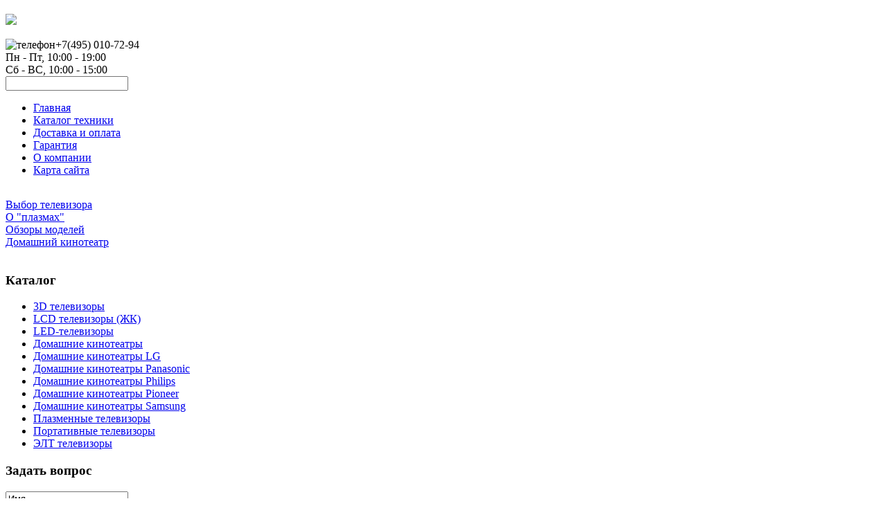

--- FILE ---
content_type: text/html; charset=utf-8
request_url: http://www.domplazma.ru/katalog/lcd-televizory-jk/58461.html
body_size: 8084
content:
 <!DOCTYPE html PUBLIC "-//W3C//DTD XHTML 1.0 Transitional//EN" "http://www.w3.org/TR/xhtml1/DTD/xhtml1-transitional.dtd">
<html xmlns="http://www.w3.org/1999/xhtml" xml:lang="ru-ru" lang="ru-ru" dir="ltr" >
<head>
	  <base href="http://www.domplazma.ru/katalog/lcd-televizory-jk/58461.html" />
  <meta http-equiv="content-type" content="text/html; charset=utf-8" />
  <meta name="keywords" content="Продажа плазменных, ЖК, DLP и проекционных телевизоров Hitachi, Philips, Pioneer, Samsung, Sharp, Sony, Toshiba, экрана" />
    <meta name="title" content="Телевизор TOSHIBA 40RV733R" />
  <meta name="description" content="Защита от детей: Есть; Вес: 24 кг; Вес в упаковке: 28. 8 кг; Высота: 64. 9 см; Глубина: 9. 2 см; Ширина: 100. 9 см; Сабвуфер: Нет; Время отклика пикселя: 6 мс; Динамическая контрастность: 50000:1; Угол обзора: 178 градусов; Яркость: 450 Кд/м2;" />
  <title>LCD телевизоры (ЖК) : Телевизор TOSHIBA 40RV733R</title>
  <link href="/katalog/lcd-televizory-jk/58461.html" rel="canonical" />
  <link href="/templates/domplaza/favicon.ico" rel="shortcut icon" type="image/vnd.microsoft.icon" />
  <link rel="stylesheet" href="/components/com_virtuemart/assets/css/vmsite-ltr.css" type="text/css" />
  <link rel="stylesheet" href="/components/com_virtuemart/assets/css/facebox.css" type="text/css" />
  <link rel="stylesheet" href="/media/system/css/modal.css" type="text/css" />
  <link rel="stylesheet" href="/modules/mod_accordion_menu/cache/146/b3d05782e143930a55f6d9c2a97ee55f.css" type="text/css" />
  <link rel="stylesheet" href="/modules/mod_phoca_vm_category/assets/style.css" type="text/css" />
  <link rel="stylesheet" href="/modules/mod_phoca_vm_category/assets/custom.css" type="text/css" />
  <link rel="stylesheet" href="/modules/mod_sp_quickcontact/assets/css/style.css" type="text/css" />
  <link rel="stylesheet" href="/cache/mod_universal_ajaxlivesearch_theme/96/style.css" type="text/css" />
  <style type="text/css">

.noscript div#offlajn-accordion-146-1-container dl.level1 dl{
  position: static;
}
.noscript div#offlajn-accordion-146-1-container dl.level1 dd.parent{
  height: auto !important;
  display: block;
  visibility: visible;
}

  </style>
  <script src="//ajax.googleapis.com/ajax/libs/jquery/1.8.1/jquery.min.js" type="text/javascript"></script>
  <script src="/components/com_virtuemart/assets/js/jquery.noconflict.js" type="text/javascript"></script>
  <script src="/components/com_virtuemart/assets/js/vmsite.js" type="text/javascript"></script>
  <script src="/components/com_virtuemart/assets/js/facebox.js" type="text/javascript"></script>
  <script src="/components/com_virtuemart/assets/js/vmprices.js" type="text/javascript"></script>
  <script src="/media/system/js/mootools-core.js" type="text/javascript"></script>
  <script src="/media/system/js/core.js" type="text/javascript"></script>
  <script src="/media/system/js/modal.js" type="text/javascript"></script>
  <script src="/modules/mod_accordion_menu/cache/146/fbcc87b20b733614cec97428bd8c6c8e.js" type="text/javascript"></script>
  <script src="/media/system/js/mootools-more.js" type="text/javascript"></script>
  <script src="/modules/mod_sp_quickcontact/assets/js/script.js" type="text/javascript"></script>
  <script src="/modules/mod_universal_ajaxlivesearch/engine/dojo.js" type="text/javascript"></script>
  <script src="https://ajax.googleapis.com/ajax/libs/dojo/1.5/dojo/dojo.xd.js" type="text/javascript"></script>
  <script src="/modules/mod_universal_ajaxlivesearch/engine/engine.js" type="text/javascript"></script>
  <script type="text/javascript">
//<![CDATA[ 
vmSiteurl = 'http://www.domplazma.ru/' ;
vmLang = '&lang=ru' ;
Virtuemart.addtocart_popup = '1' ; 
vmCartText = ' %2$s x %1$s добавлен в Вашу корзину.' ;
vmCartError = 'Ошибка обновления корзины' ;
loadingImage = '/components/com_virtuemart/assets/images/facebox/loading.gif' ;
closeImage = '/components/com_virtuemart/assets/images/fancybox/fancy_close.png' ; 
usefancy = false;
//]]>

		window.addEvent('domready', function() {

			SqueezeBox.initialize({});
			SqueezeBox.assign($$('a.modal'), {
				parse: 'rel'
			});
		});
	jQuery(document).ready(function() {
		jQuery("a[rel=vm-additional-images]").facebox();

		var imgtitle = jQuery("span.vm-img-desc").text();
		jQuery("#facebox span").html(imgtitle);
		
		
	});
	
accordionDojo.addOnLoad(accordionDojo, function(){
  var dojo = this;
  dojo.query('.noscript').removeClass('noscript');
  new AccordionMenu({
    node: dojo.byId('offlajn-accordion-146-1'),
    instance: 'offlajn-accordion-146-1',
    classPattern: /off-nav-[0-9]+/,
    mode: 'onclick', 
    interval: '500', 
    level: 1,
    easing:  dojo.fx.easing.cubicInOut,
    accordionmode:  1
  })
});

  dojo.addOnLoad(function(){
      var ajaxSearch = new AJAXSearch({
        node : dojo.byId('offlajn-ajax-search'),
        productsPerPlugin : 3,
        searchRsWidth : 250,
        resultElementHeight : 66,
        minChars : 2,
        searchBoxCaption : 'найти на сайте...',
        noResultsTitle : 'Результаты(0)',
        noResults : 'Ничего не найдено!',
        searchFormUrl : '/index.php',
        enableScroll : '1',
        showIntroText: '1',
        scount: '10',
        stext: 'No results found. Did you mean?',
        moduleId : '96',
        resultAlign : '1',
        targetsearch: '0',
        linktarget: '0',
        keypressWait: '500'
      })
    });
  </script>

	<link href="/templates/domplaza/css/details.css" rel="stylesheet" type="text/css" />
<link href="/templates/domplaza/css/editor.css" rel="stylesheet" type="text/css" />
<link href="/templates/domplaza/css/reset.css" rel="stylesheet" type="text/css" />
<link href="/templates/domplaza/css/layout.css" rel="stylesheet" type="text/css" />
<link href="/templates/domplaza/css/modules.css" rel="stylesheet" type="text/css" />
<link href="/templates/domplaza/css/template.css" rel="stylesheet" type="text/css" />
<link href="/templates/domplaza/css/menus.css" rel="stylesheet" type="text/css" />
<link rel="shortcut icon" href="/templates/domplaza/images/favicon.ico" />
<!--[if IE]>
    <link href="/templates/domplaza/css/ie.css" rel="stylesheet" type="text/css" />
<![endif]-->
<!--[if IE 7]>
    <link href="/templates/domplaza/css/ie7.css" rel="stylesheet" type="text/css" />
    <![endif]-->
<script language="javascript" type="text/javascript" src="/templates/domplaza/lib/js/set_height.js"></script><script type="text/javascript" src="http://www.domplazma.ru/modules/mod_virtuemart_magiczoomplus/core/utils.js"></script><!-- Magic Zoom Plus Joomla 1.7 with VirtueMart 2 module module version v4.4.47 [v1.2.22:v4.0.27] -->
<link type="text/css" href="http://www.domplazma.ru/modules/mod_virtuemart_magiczoomplus/core/magiczoomplus.css" rel="stylesheet" media="screen" />
<script type="text/javascript" src="http://www.domplazma.ru/modules/mod_virtuemart_magiczoomplus/core/magiczoomplus.js"></script>
<script type="text/javascript">
	MagicZoomPlus.options = {
		'expand-speed': 500,
		'restore-speed': -1,
		'expand-effect': 'back',
		'restore-effect': 'linear',
		'expand-align': 'screen',
		'expand-position': 'center',
		'expand-size': 'fit-screen',
		'background-color': '#000000',
		'background-opacity': 30,
		'background-speed': 200,
		'caption-speed': 250,
		'caption-position': 'bottom',
		'caption-height': 300,
		'caption-width': 300,
		'buttons': 'show',
		'buttons-position': 'auto',
		'buttons-display': 'previous, next, close',
		'loading-msg': 'Loading zoom...',
		'loading-opacity': 75,
		'slideshow-effect': 'dissolve',
		'slideshow-speed': 800,
		'z-index': 10001,
		'expand-trigger': 'click',
		'restore-trigger': 'auto',
		'expand-trigger-delay': 200,
		'opacity': 50,
		'zoom-width': 300,
		'zoom-height': 300,
		'zoom-position': 'right',
		'selectors-change': 'click',
		'selectors-mouseover-delay': 60,
		'smoothing-speed': 40,
		'zoom-distance': 15,
		'zoom-fade-in-speed': 200,
		'zoom-fade-out-speed': 200,
		'fps': 25,
		'loading-position-x': -1,
		'loading-position-y': -1,
		'x': -1,
		'y': -1,
		'show-title': false,
		'selectors-effect': 'false',
		'selectors-effect-speed': 400,
		'zoom-align': 'top',
		'zoom-window-effect': 'false',
		'selectors-class': '',
		'hint-text': 'Zoom',
		'hint-opacity': 75,
		'initialize-on': 'load',
		'hint-position': 'tl',
		'right-click': 'false',
		'disable-zoom': false,
		'disable-expand': false,
		'keep-thumbnail': false,
		'show-loading': false,
		'slideshow-loop': false,
		'keyboard': false,
		'keyboard-ctrl': false,
		'drag-mode': false,
		'always-show-zoom': false,
		'smoothing': false,
		'opacity-reverse': false,
		'click-to-activate': false,
		'click-to-deactivate': false,
		'preload-selectors-small': false,
		'preload-selectors-big': false,
		'zoom-fade': false,
		'move-on-click': false,
		'preserve-position': false,
		'fit-zoom-window': false,
		'entire-image': false,
		'hint': false,
		'pan-zoom': false,
		'caption-source': 'span'
	}
</script>
<!-- Magic Zoom Plus Joomla 1.7 with VirtueMart 2 module module version v4.4.47 [v1.2.22:v4.0.27] -->
<link type="text/css" href="http://www.domplazma.ru/modules/mod_virtuemart_magiczoomplus/core/magicscroll.css" rel="stylesheet" media="screen" />
<script type="text/javascript" src="http://www.domplazma.ru/modules/mod_virtuemart_magiczoomplus/core/magicscroll.js"></script>
<script type="text/javascript">MagicScroll.options = {}</script></head>
<body>
<div id="jm-allpage">	<div id="jm-top_bg">
		<div id="jm-top" class="clearfix">
			
			<div id="jm-logo-sitedesc">
				
					<h2 id="jm-logo">
				        <a href="/" onFocus="blur()" >
				        	
				        		<img src="/images/logo.png" border="0"/>
				        	
				        </a>
				    </h2>
			    		<div class="moduletable">
					

<div class="custom"  >
	<div id="phone"><img src="/images/phone_bg.jpg" border="0" alt="телефон" title="телефон" align="left" /><span class="phone_number">+7(495) 010-72-94</span><br /> Пн - Пт, <span>10:00 - 19:00</span><br /> Cб - ВС, <span>10:00 - 15:00</span></div></div>
		</div>
	
		    </div>
						<div id="jm-search-tools">
								<div id="jm-tools">
							<div class="moduletable">
					          
<div id="offlajn-ajax-search">
  <div class="offlajn-ajax-search-container">
  <form id="search-form" action="/component/search/" method="get" onSubmit="return false;">
    <div class="offlajn-ajax-search-inner">
            <input type="text" name="searchword" id="search-area" value="" autocomplete="off" />
        <input type="hidden" name="option" value="com_search" />
              <div id="search-area-close"></div>
      <div id="ajax-search-button"><div class="magnifier"></div></div>
      <div class="ajax-clear"></div>
    </div>
  </form>
  <div class="ajax-clear"></div>
  </div>
</div>
<div class="ajax-clear"></div>
		</div>
	
				</div>
											</div>
					</div>
	</div>
	<div id="jm-mainpage_bg">
		<div id="jm-mainpage_shadow">
			<div id="jm-mainpage" class="noheader">
								<div id="jm-topmenu">
					
<ul class="menu">
<li class="item-101"><a href="/" >Главная</a></li><li class="item-185"><a href="/katalog-tekhniki.html" >Каталог техники</a></li><li class="item-242"><a href="/dostavka-i-oplata.html" >Доставка и оплата</a></li><li class="item-243"><a href="/garantiya.html" >Гарантия</a></li><li class="item-244"><a href="/o-kompanii.html" >О компании</a></li><li class="item-118"><a href="/karta-sajta.html" >Карта сайта</a></li></ul>

					<div style="clear: both;"></div>
				</div>
								<script type="text/javascript">
<!--
var _acic={dataProvider:10};(function(){var e=document.createElement("script");e.type="text/javascript";e.async=true;e.src="https://www.acint.net/aci.js";var t=document.getElementsByTagName("script")[0];t.parentNode.insertBefore(e,t)})()
//-->
</script><!--2649960752769--><div id='DOIt_2649960752769'></div>								<div id="jm-main" class="scheme_2">
					<div id="jm-main_bg">
						<div id="jm-wrapper" class="clearfix">
												        <div id="jm-left" class="first">
					        	<div class="jm-module " id="Mod146">
	    <div class="jm-module-content clearfix">
    	<div class="noscript">
<div id="offlajn-accordion-146-1-container">
  <div class="offlajn-accordion-146-1-container-inner">
        <div style="overflow: hidden; position: relative;">
    <dl id="offlajn-accordion-146-1" class="level1">
  <dt class="level1 off-nav-119 notparent   first">
    <span class="inner">
      <a href="/vybor-televizora.html"><span>Выбор телевизора</span></a>    </span>
  </dt>
  <dd class="level1 off-nav-119 notparent   first">
      </dd>
    <dt class="level1 off-nav-132 notparent  ">
    <span class="inner">
      <a href="/o-plazmakh.html"><span>О "плазмах"</span></a>    </span>
  </dt>
  <dd class="level1 off-nav-132 notparent  ">
      </dd>
    <dt class="level1 off-nav-182 notparent  ">
    <span class="inner">
      <a href="/obzory-modelej.html"><span>Обзоры моделей</span></a>    </span>
  </dt>
  <dd class="level1 off-nav-182 notparent  ">
      </dd>
    <dt class="level1 off-nav-183 notparent   last">
    <span class="inner">
      <a href="/domashnij-kinoteatr.html"><span>Домашний кинотеатр</span></a>    </span>
  </dt>
  <dd class="level1 off-nav-183 notparent   last">
      </dd>
  </dl>
    </div>
  </div>
</div></div>
    </div>
</div>
<div class="jm-module " id="Mod175">
	    <div class="jm-module-content clearfix">
    	    </div>
</div>
<div class="jm-module " id="Mod111">
			<h3 class="jm-title">Каталог</h3>
        <div class="jm-module-content clearfix">
    	<div id="pvmc-wrap">

<ul id="pvmc-menu">
<div class="blk"><div class="pvmc-submenu-img"><a href="/katalog/3d-televizory.html" ><img alt="" src="/images/stories/virtuemart/category/resized/12_110x110.jpg" /></a></div><li class="level0"><a  href="/katalog/3d-televizory.html" >3D телевизоры</a>
</div></li>
<div class="blk"><div class="pvmc-submenu-img"><a href="/katalog/lcd-televizory-jk.html" ><img alt="" src="/images/stories/virtuemart/category/resized/11_110x110.jpg" /></a></div><li class="level0"><a  href="/katalog/lcd-televizory-jk.html" >LCD телевизоры (ЖК)</a>
</div></li>
<div class="blk"><div class="pvmc-submenu-img"><a href="/katalog/led-televizory.html" ><img alt="" src="/images/stories/virtuemart/category/resized/10_110x110.jpg" /></a></div><li class="level0"><a  href="/katalog/led-televizory.html" >LED-телевизоры</a>
</div></li>
<div class="blk"><div class="pvmc-submenu-img"><a href="/katalog/domashnie-kinoteatry.html" ><img alt="" src="/images/stories/virtuemart/category/resized/9_110x110.jpg" /></a></div><li class="level0"><a  href="/katalog/domashnie-kinoteatry.html" >Домашние кинотеатры</a>
</div></li>
<div class="blk"><div class="pvmc-submenu-img"><a href="/katalog/domashnie-kinoteatry-lg.html" ><img alt="" src="/images/stories/virtuemart/category/resized/8_110x110.jpg" /></a></div><li class="level0"><a  href="/katalog/domashnie-kinoteatry-lg.html" >Домашние кинотеатры LG</a>
</div></li>
<div class="blk"><div class="pvmc-submenu-img"><a href="/katalog/domashnie-kinoteatry-panasonic.html" ><img alt="" src="/images/stories/virtuemart/category/resized/7_110x110.jpg" /></a></div><li class="level0"><a  href="/katalog/domashnie-kinoteatry-panasonic.html" >Домашние кинотеатры Panasonic</a>
</div></li>
<div class="blk"><div class="pvmc-submenu-img"><a href="/katalog/domashnie-kinoteatry-philips.html" ><img alt="" src="/images/stories/virtuemart/category/resized/6_110x110.jpg" /></a></div><li class="level0"><a  href="/katalog/domashnie-kinoteatry-philips.html" >Домашние кинотеатры Philips</a>
</div></li>
<div class="blk"><div class="pvmc-submenu-img"><a href="/katalog/domashnie-kinoteatry-pioneer.html" ><img alt="" src="/images/stories/virtuemart/category/resized/5_110x110.jpg" /></a></div><li class="level0"><a  href="/katalog/domashnie-kinoteatry-pioneer.html" >Домашние кинотеатры Pioneer</a>
</div></li>
<div class="blk"><div class="pvmc-submenu-img"><a href="/katalog/domashnie-kinoteatry-samsung.html" ><img alt="" src="/images/stories/virtuemart/category/resized/4_110x110.jpg" /></a></div><li class="level0"><a  href="/katalog/domashnie-kinoteatry-samsung.html" >Домашние кинотеатры Samsung</a>
</div></li>
<div class="blk"><div class="pvmc-submenu-img"><a href="/katalog/plazmennye-televizory.html" ><img alt="" src="/images/stories/virtuemart/category/resized/3_110x110.jpg" /></a></div><li class="level0"><a  href="/katalog/plazmennye-televizory.html" >Плазменные  телевизоры</a>
</div></li>
<div class="blk"><div class="pvmc-submenu-img"><a href="/katalog/portativnye-televizory.html" ><img alt="" src="/images/stories/virtuemart/category/resized/2_110x110.jpg" /></a></div><li class="level0"><a  href="/katalog/portativnye-televizory.html" >Портативные телевизоры</a>
</div></li>
<div class="blk"><div class="pvmc-submenu-img"><a href="/katalog/elt-televizory.html" ><img alt="" src="/images/stories/virtuemart/category/resized/1_110x110.jpg" /></a></div><li class="level0"><a  href="/katalog/elt-televizory.html" >ЭЛТ телевизоры</a>
</div></li>
</ul>

</div><div style="margin-bottom: 10px;clear:both;"> </div>      
    </div>
</div>
<div class="jm-module " id="Mod97">
			<h3 class="jm-title">Задать вопрос</h3>
        <div class="jm-module-content clearfix">
    	<script type="text/javascript">
window.addEvent('domready',function(){
	var sp_sc97 = new sp_sc('sp_qc_submit', {
		name: document.id('name'),
		modId: 97,
		email: document.id('email'),
		subject: document.id('subject'),
		message: document.id('message'),
		status: document.id("sp_qc_status"),
		name_text: "Имя...",
		email_text: "Email...",
		msg_text: "Текст сообщения...",
		err_msg: "All highlighted fields are required.",
		email_warn: "Please enter a valid Email.",
		wait_text: "Please wait...",
		failed_text: "Email not sent!",
		ajax_url: "http://www.domplazma.ru/modules/mod_sp_quickcontact/helper.php"
	});
});
</script>

<div id="sp_quickcontact97" class="sp_quickcontact">
	<div id="sp_qc_status"></div>
	<div class="sp_qc_clr"></div>
	<input type="text" name="name" id="name" onfocus="if (this.value=='Имя...') this.value='';" onblur="if (this.value=='') this.value='Имя...';" value="Имя" />
	<div class="sp_qc_clr"></div>
	<input type="text" name="email" id="email" onfocus="if (this.value=='Email...') this.value='';" onblur="if (this.value=='') this.value='Email...';" value="Email..." />
	<div class="sp_qc_clr"></div>
	<input type="text" name="subject" id="subject" onfocus="if (this.value=='Тема...') this.value='';" onblur="if (this.value=='') this.value='Тема...';" value="Тема..." />
	<div class="sp_qc_clr"></div>
	<textarea name="message" id="message" onfocus="if (this.value=='Текст сообщения...') this.value='';" onblur="if (this.value=='') this.value='Текст сообщения...';" cols="" rows="">Текст сообщения...</textarea>	
	<div class="sp_qc_clr"></div>
	<input id="sp_qc_submit" class="button" type="submit" value="Отправить" />
	<div class="sp_qc_clr"></div>
</div>    </div>
</div>

					        </div>
															
							<div id="jm-content">
							    <div id="jm-mainbody">
									
									
									
											
						            
<div id="system-message-container">
</div>
						            
<div class="productdetails-view productdetails">

    
		<div class="back-to-category">
    	<a href="/katalog/lcd-televizory-jk.html" class="product-details" title="LCD телевизоры (ЖК)">Вернуться к: LCD телевизоры (ЖК)</a>
	</div>

        <h1>Телевизор TOSHIBA 40RV733R</h1>
    
    
    
    
    
    <div>
	<div class="width60 floatleft">
	<div class="main-image">

		<script type="text/javascript">MagicScroll.extraOptions.MagicToolboxSelectors5846 = {'direction':'right'};</script> <!-- Begin magiczoomplus --> <div class="MagicToolboxContainer" style="width: 200px">     <a style="margin:0 auto;" class="MagicZoomPlus" id="MagicZoomPlusImage5846" href="http://www.domplazma.ru/images/stories/virtuemart/product/pic_53d96c37d5343.jpg" rel="zoom-width:250;zoom-height:250;keep-thumbnail:true;opacity-reverse:true;zoom-fade:true;smoothing:true;pan-zoom:true;preload-selectors-small:true;preload-selectors-big:true;selectors-change:click;"><img src="http://www.domplazma.ru/images/stories/virtuemart/product/resized/magictoolbox_cache/5101ee6c70a1d7e646f8f1c67cbd3f81/5/8/5846/thumb200x200/edb0a28a09aa21c682ad648f2c31dcac.jpg" alt="" /></a>              <div id="MagicToolboxSelectors5846" class="MagicToolboxSelectorsContainer" style="margin-top: 5px">         <a style="margin-bottom: 1px; margin-right: 1px" href="http://www.domplazma.ru/images/stories/virtuemart/product/pic_53d96c37d5343.jpg" rel="zoom-id: MagicZoomPlusImage5846;caption-source: a:title;zoom-width:250;zoom-height:250;keep-thumbnail:true;opacity-reverse:true;zoom-fade:true;smoothing:true;pan-zoom:true;preload-selectors-small:true;preload-selectors-big:true;selectors-change:click;;" rev="http://www.domplazma.ru/images/stories/virtuemart/product/resized/magictoolbox_cache/5101ee6c70a1d7e646f8f1c67cbd3f81/5/8/5846/thumb200x200/edb0a28a09aa21c682ad648f2c31dcac.jpg"><img src="http://www.domplazma.ru/images/stories/virtuemart/product/resized/magictoolbox_cache/5101ee6c70a1d7e646f8f1c67cbd3f81/5/8/5846/selector50x50/edb0a28a09aa21c682ad648f2c31dcac.jpg" alt="" /></a>        <div style="clear: both"></div>     </div>                  <div>             </div>     </div> <!-- End magiczoomplus --> <span class="vm-img-desc">pic_53d96c37d5343.jpg</span>
		<div class="clear"></div>
	</div>
		</div>

	<div class="width40 floatright">
	    <div class="spacer-buy-area">

		
		<div class="product-price" id="productPrice5846">
	</div>

		
<div class="addtocart-area">

	<form method="post" class="product js-recalculate" action="/katalog.html">
		<input name="quantity" type="hidden" value="1" />
				<input type="hidden" name="option" value="com_virtuemart"/>
		<input type="hidden" name="view" value="cart"/>
		<input type="hidden" name="virtuemart_product_id[]" value="5846"/>
		<input type="hidden" class="pname" value="Телевизор TOSHIBA 40RV733R"/>
	</form>
	<div class="clear"></div>
</div>

		

		
	    </div>
	</div>
	<div class="clear"></div>
    </div>

	
	        <div class="product-description">
	    	<span class="title">Описание</span>
	Защита от детей: Есть; Вес: 24 кг; Вес в упаковке: 28.8 кг; Высота: 64.9 см; Глубина: 9.2 см; Ширина: 100.9 см; Сабвуфер: Нет; Время отклика пикселя: 6 мс; Динамическая контрастность: 50000:1; Угол обзора: 178 градусов; Яркость: 450 Кд/м2; Стереозвук: Есть; Частота обновления: 50 Гц; Поддержка стереозвука NICAM: Есть; Телетекст: Есть; HD-формат: 1080p (Full HD); Выход на наушники: Есть; Диагональ экрана: 40 дюйм; Интерфейс USB: Есть; Количество входов HDMI: 4; Поддержка Wi-Fi: Есть; Разрешение экрана: 1920x1080; Суммарная мощность звука: 20 Вт; Тип телевизора: ЖК; Формат экрана: 16:9; Картинка в картинке: Есть; Таймер сна: Есть        </div>
	
    

</div>
<noindex><script type="text/javascript" src="//yandex.st/share/share.js" charset="utf-8"></script>
<div class="yashare-auto-init" data-yashareL10n="ru" data-yashareType="none" data-yashareQuickServices="yaru,vkontakte,facebook,twitter,odnoklassniki,moimir,lj,moikrug,gplus"></div> </noindex>
						            	 <div id="jm-right" class="second">
					        	
					        </div>
						    	</div>
						    </div>
																			    </div>
			        </div>
				</div>
		    </div>
		    			<div id="jm-footer" class="clearfix">
								<div id="jm-copyrights">
					

<div class="custom"  >
	<h2><img src="/images/phone_bg2.jpg" border="0" alt="телефон" title="телефон" align="left" /><span class="phone_number">+7(495) 010-72-94</span></h2>
<h4 class="work_time" style="text-align: right;">Пн - Пт, <span>10:00 - 19:00</span><br /> Cб - ВС, <span>10:00 - 15:00</span></h4></div>


<div class="custom"  >
	<p>© 2011 Интернет-магазин DOMPLAZMA.RU</p></div>

				</div>
								<div id="jm-poweredby">
					<noindex><!--LiveInternet counter--><script type="text/javascript"><!--
document.write("<a href='http://www.liveinternet.ru/click' "+
"target=_blank><img src='//counter.yadro.ru/hit?t24.4;r"+
escape(document.referrer)+((typeof(screen)=="undefined")?"":
";s"+screen.width+"*"+screen.height+"*"+(screen.colorDepth?
screen.colorDepth:screen.pixelDepth))+";u"+escape(document.URL)+
";"+Math.random()+
"' alt='' title='LiveInternet: показано число посетителей за"+
" сегодня' "+
"border='0' width='88' height='15'><\/a>")
//--></script><!--/LiveInternet--></noindex>
				</div>
			</div>
		</div>
	</div>
</div></body>
</html>